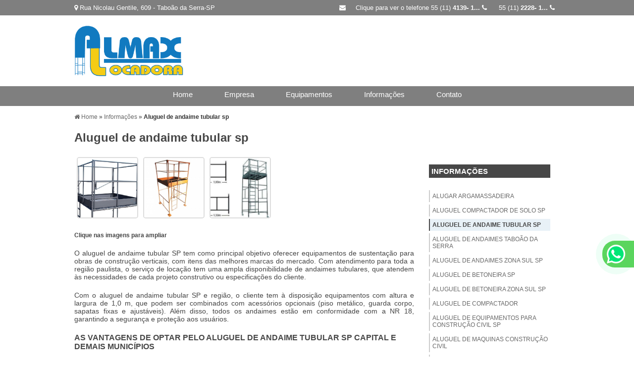

--- FILE ---
content_type: text/css
request_url: https://www.almaxlocadora.com.br/css/style.css
body_size: 9201
content:
/* ==========================================================================Base styles========================================================================== */

* {
	margin: 0;
	padding: 0;
	border: 0;
	outline: 0;
}

.clear {
	clear: both;
}


/** A better looking default horizontal rule*/

hr {
	display: block;
	height: 1px;
	border: 0;
	border-top: 1px solid #ccc;
	margin: 1em 0;
	padding: 0;
}

ul {
	list-style-type: none;
	list-style: none;
	margin: 0;
	padding: 0;
}


/** Remove the gap between images, videos, audio and canvas and the bottom of* their containers: h5bp.com/i/440*/

audio,
canvas,
img,
video {
	vertical-align: middle;
}


/** Remove default fieldset styles.*/

fieldset {
	border: 0;
	margin: 0;
	padding: 0;
}


/** Allow only vertical resizing of textareas.*/

textarea {
	resize: vertical;
}


/* ==========================================================================Browse Happy prompt========================================================================== */

.browsehappy {
	margin: 0.2em 0;
	background: #ccc;
	color: #000;
	padding: 0.2em 0;
}


/*==========================================================================Geral==========================================================================*/

body {
	font-size: 1rem;
	font-family: 'Open Sans', sans-serif;
	color: #444;
	/* background: #eee; */
}

h1 {
	color: #474747;
	font-size: 24px;
	text-decoration: none;
	margin: 20px 0;
	/* background: linear-gradient(darkgray, black); */
	/* -webkit-background-clip: text; */
	/* -webkit-text-fill-color: transparent; */
}

h2 {
	font-size: 16px;
	text-decoration: none;
	margin: 20px 0;
	color: #474747;
}

h3,
h4 {
	font-size: 12px;
	color: #2172b3;
	text-decoration: none;
	margin: 15px 0;
}

a {
	color: #1475ab;
	text-decoration: none;
}

a:hover {
	text-decoration: none;
}

a.tel {
	text-decoration: none;
	color: inherit;
}


/*==================================================Header==================================================*/

.topofixo {
	position: fixed;
	width: 100%;
	z-index: 10;
	top: 0px;
}

.topofixo .logo img {
	width: 120px;
	transition: .3s;
}

.topofixo #menu2 {
	font-size: 14px;
	margin: 18px 0;
	margin-right: 10px;
}

.topofixo .topo {
	display: none;
}

header {
	margin: 0 auto;
	background: white;
	background-image: url(<?=$url?>imagens/bg-header-01.jpg);
	background-size: contain;
}

header .logo {
	float: left;
	margin: 20px 0;
}

header .logo img {
	width: 220px;
	transition: .3s;
}

header .right {
	float: right;
	text-align: right;
	color: #666;
	font-size: 12px;
	margin: 17px 0px;
}

header .right strong {
	font-size: 20px;
}




/*==================================================Menu==================================================*/

header #menu {
	clear: both;
	position: relative;
	height: 40px;
	background: rgba(0, 0, 0, 0.5);
	font-size: 15px;
	text-align: center;
}

header #menu li {
	position: relative;
	display: inline-block;
}

header #menu a {
	display: block;
	color: white;
	text-decoration: none;
	padding: 8px 30px;
	height: 25px;
	text-align: center;
	transition: all .3s linear;
	/* Efeito de Transição dos itens do header #menu e sub-header #menu */
}

header #menu a:hover,
header #menu li:hover a {
	color: #FFF;
	background: black;
}

header #menu table {
	border-collapse: collapse;
	position: absolute;
	left: 0;
	top: 0;
}

header #menu .dropdown .sub-menu {
	display: none;
	position: absolute;
	top: 40px;
	left: 0;
	margin: 0;
	height: auto;
	width: 230px;
	z-index: 7;
	background: #000000;
}

header #menu .dropdown:hover .sub-menu {
	display: block;
}

header #menu .dropdown:hover .sub-menu li {
	position: relative;
	float: left;
	width: 230px;
	margin: 0;
	padding: 0;
}

header #menu .dropdown:hover .sub-menu li a {
	display: block;
	width: 220px;
	font-size: 13px;
	padding: 5px;
	height: auto;
	text-align: left;
	text-decoration: none;
	color: #fff;
}

header #menu .dropdown:hover .sub-menu li a:hover {
	background: #474747;
	color: #FFF;
	/* text-decoration:underline; */
}

header #menu .dropdown ul li.dropdown .sub-menu {
	display: none;
	position: absolute;
	top: 0px;
	left: 200px;
	margin: 0;
	height: auto;
	width: 190px;
	z-index: 7;
}

header #menu .dropdown ul li.dropdown:hover .sub-menu {
	display: block;
}

header #menu .dropdown .sub-menu-info {
	display: none;
	position: absolute;
	top: 40px;
	left: 0;
	margin: 0;
	height: 400px;
	width: 300px;
	z-index: 7;
	background: #000000;
	overflow-y:  scroll;
	overflow-x: hidden;
	padding: 5px;
}

header #menu .dropdown:hover .sub-menu-info {
	display: block;
}

header #menu .dropdown:hover .sub-menu-info li {
	position: relative;
	float: left;
	width: 300px;
	margin: 0;
	padding: 0;
}

header #menu .dropdown:hover .sub-menu-info li a {
	display: block;
	width: 273px;
	font-size: 12px;
	padding: 5px;
	height: auto;
	text-align: left;
	text-decoration: none;
	color: #fff;
}

header #menu .dropdown:hover .sub-menu-info li a:hover {
	background: #474747;
	color: #FFF;
	/* text-decoration:underline; */
}

header #menu .dropdown ul li.dropdown .sub-menu-info {
	display: none;
	position: absolute;
	top: 0px;
	left: 200px;
	margin: 0;
	height: auto;
	width: 190px;
	z-index: 7;
}

header #menu .dropdown ul li.dropdown:hover .sub-menu-info {
	display: block;
}

header #menu2 {
	height: 30px;
	font-size: 15px;
	text-align: center;
	float: right;
	margin: 29px 0;
	margin-right: 10px;
}

header #menu2 li {
	position: relative;
	display: inline-block;
}

header #menu2 a {
	display: block;
	color: #666;
	text-decoration: none;
	padding: 3px 10px;
	height: 25px;
	text-align: center;
	transition: all .3s linear;
	/* Efeito de Transição dos itens do header #menu2 e sub-header #menu2 */
}

header #menu2 a:hover,
header #menu2 li:hover a {
	color: #FFF;
	background: #2172b3;
}

header #menu2 table {
	border-collapse: collapse;
	position: absolute;
	left: 0;
	top: 0;
}

header #menu2 .dropdown .sub-menu {
	display: none;
	position: absolute;
	top: 31px;
	left: 0;
	margin: 0;
	height: auto;
	width: 230px;
	z-index: 7;
	background: #2172b3;
}

header #menu2 .dropdown:hover .sub-menu {
	display: block;
}

header #menu2 .dropdown:hover .sub-menu li {
	position: relative;
	float: left;
	width: 230px;
	margin: 0;
	padding: 0;
}

header #menu2 .dropdown:hover .sub-menu li a {
	display: block;
	width: 220px;
	font-size: 13px;
	padding: 5px;
	text-align: left;
	text-decoration: none;
	color: #fff;
	height: auto;
}

header #menu2 .dropdown:hover .sub-menu li a:hover {
	background: #1a5b8f;
	color: #FFF;
	/* text-decoration:underline; */
}

header #menu2 .dropdown ul li.dropdown .sub-menu {
	display: none;
	position: absolute;
	top: 0px;
	left: 200px;
	margin: 0;
	height: auto;
	width: 190px;
	z-index: 7;
}

header #menu2 .dropdown ul li.dropdown:hover .sub-menu {
	display: block;
}

header #menu2 .dropdown .sub-menu-info {
	display: none;
	position: absolute;
	top: 31px;
	left: 0;
	margin: 0;
	height: 400px;
	width: 300px;
	z-index: 7;
	background: #2172b3;
	overflow-x: hidden;
	overflow-y: scroll;
}

header #menu2 .dropdown:hover .sub-menu-info {
	display: block;
}

header #menu2 .dropdown:hover .sub-menu-info li {
	position: relative;
	float: left;
	width: 300px;
	margin: 0;
	padding: 0;
}

header #menu2 .dropdown:hover .sub-menu-info li a {
	display: block;
	width: 290px;
	font-size: 12px;
	height: auto;
	padding: 5px;
	text-align: left;
	text-decoration: none;
	color: #fff;
}

header #menu2 .dropdown:hover .sub-menu-info li a:hover {
	background: #1a5b8f;
	color: #FFF;
	/* text-decoration:underline; */
}

header #menu2 .dropdown ul li.dropdown .sub-menu-info {
	display: none;
	position: absolute;
	top: 0px;
	left: 200px;
	margin: 0;
	height: auto;
	width: 190px;
	z-index: 7;
}

header #menu2 .dropdown ul li.dropdown:hover .sub-menu-info {
	display: block;
}


/*==================================================Content==================================================*/

.wrapper {
	width: 100%;
	max-width: 980px;
	margin: 0 auto;
}

.content {
	/* padding:0 15px; */
}

section {
	float: left;
	width: 100%;
	padding: 0;
	min-height: 340px;
}

section p {
	font-size: 14px;
	text-align: justify;
}

article {
	float: left;
	width: 70%;
}

article p {
	margin: 1.5em 0;
}

article strong {
	font-weight: normal;
}

article.full {
	width: 100%;
}

article .alerta {
	font-size: 12px;
	color: #444;
	font-weight: bold;
}

.title-breadcrumb {
	background: #367fba;
	box-sizing: border-box;
	padding: 20px 0;
	margin-bottom: 30px;
}

.title-breadcrumb h1 {
	color: white;
	margin: 0;
}

.title-breadcrumb #breadcrumb {
	width: auto;
	margin-top: 0px;
	float: right;
	background: white;
	border-radius: 5px;
	box-sizing: border-box;
	padding: 10px;
}

.title-breadcrumb #breadcrumb a {
	color: #666;
	text-decoration: none;
}

.title-breadcrumb #breadcrumb a:hover {
	color: #bbb;
	text-decoration: none;
}

#breadcrumb {
	display: inline-block;
	clear: both;
	width: 100%;
	color: #333;
	font-size: 12px;
	margin-top: 15px;
}

#breadcrumb div {
	display: inline;
}

#breadcrumb a {
	color: #666;
	text-decoration: none;
}

#breadcrumb a:hover {
	color: #bbb;
	text-decoration: none;
}

.list {
	margin: 0 0 20px 40px;
}

.list li {
	list-style: disc;
	margin: 6px 0;
	line-height: 1.5em;
	font-size: 14px;
}

.picture-legend {
	background: #eee;
	display: inline-block;
	padding: 3px;
}

.picture-legend strong {
	clear: both;
	display: block;
	text-align: right;
	font-weight: normal;
	padding: 4px;
	font-size: 9px;
}

.picture-legend img {
	margin: 0 auto;
	display: block;
}

.picture-left {
	float: left;
	margin: 0 10px 0 0;
	max-width: 50%;
}

.picture-right {
	float: right;
	margin: 0 0 0 10px;
	max-width: 50%;
}

.picture-center {
	margin: 0 auto;
	display: block;
}

.btn {
	text-decoration: none;
	color: #fff;
	background: linear-gradient(darkgray, gray);
	padding: 10px 15px;
	/* margin: 10px auto; */
	font-size: 14px;
	display: inline-block;
	border-radius: 3px;
	transition: .3s;
}

.btn:hover {
	opacity: 0.9;
}

.topo {
	background: rgba(0, 0, 0, 0.5);
	color: white;
	font-size: 13px;
	padding: 8px 10px;
}

.topo a {
	color: white;
	margin: 0 10px;
	text-decoration: none;
}

header .topo .social {
	display: inline-block;
	float: right;
}

.conteudo-index {
	background: #efefef;
	box-sizing: border-box;
	padding: 10px 0px;
}

.conteudo-index h2,
.conteudo-index h1 {
	color: #444;
}

.conteudo-index p {
	color: #444;
}


/*==================================================Thumbnails==================================================*/

.thumbnails {
	display: inline-block;
	list-style: none;
	list-style-type: none;
}

.thumbnails li {
	float: left;
	width: 213px;
	height: 235px;
	margin: 10px 16px;
	text-align: center;
	text-transform: uppercase;
	transition: .3s;
}

.thumbnails li:hover img {
	opacity: 0.9;
}

.thumbnails li:hover h2 {
	opacity: 0.9;
}

.thumbnails img {
	width: 100%;
	height: 200px;
	object-fit: cover;
	transition: .3s;
}

.thumbnails h2 {
	font-size: 10px;
	background: #474747;
	height: 22px;
	padding: 8px 0px;
	margin-top: 0px;
	transition: .3s;
	color:  #fff;
}

.thumbnails a {
	text-decoration: none;
	color: white;
}

.thumbnails a:hover {
	text-decoration: none;
}


/*==================================================Sidebar==================================================*/
aside nav ul {
    overflow-x: hidden;
    overflow-y: scroll;
    max-height: 700px;
}

aside {
	float: left;
	width: 25%;
	margin: 0 0 0 30px;
	text-transform: uppercase;
}

aside h2 a {
	display: block;
	padding: 5px;
	font-size: 15px;
	background: #474747;
	color: #fff;
	text-decoration: none;
}

aside nav {
	list-style: none;
	list-style-type: none;
	margin: 0 0 0 0;
	padding: 0;
}

aside li {
	margin: 5px 0 0 0;
}

aside li a {
	font-size: 12px;
	display: block;
	padding: 5px;
	color: #666;
	transition: all .3s linear;
	text-decoration: none;
	border-left: 2px solid #cccccc;
}

aside nav li a:hover {
	border-left: 2px solid #000;
}

aside h3 {
	color: #fff;
	background: #474747;
	padding: 10px 0;
	margin-bottom: 0;
	text-align: center;
}

aside p {
	background: #eee;
	margin: 0;
	text-align: center;
}

aside strong {
	font-size: 16px;
	line-height: 34px;
	color: #666;
}

aside a {
	text-decoration: none;
}


/*==================================================Includes==================================================*/


/*  Saiba mais */

.more {
	margin-bottom: 20px;
}

.more h2 strong {
	font-size: 16px;
}


/*  Gallery  */

.gallery {
	display: inline-block;
	list-style-type: none;
	list-style: none;
}

.gallery li {
	float: left;
	margin: 5px;
	text-align: center;
	transition: .3s;
}

.gallery li:hover {
	opacity: 0.9;
	transform: scale(1.05);
}

.gallery li img {
	width: 120px;
	height: 120px;
	object-fit: cover;
	border-radius: 5px;
	border: 2px solid #ddd;
}

p.ampliar {
	color: #F30;
	font-size: 11px;
	margin: 5px 0;
}


/*  Social midia  */

.compartilhe {
	font-size: 0.75em;
	margin: 0.5em 0;
	display: block;
	font-weight: bold;
}

.social-media {
	display: inline-block;
	padding: 0;
	margin: 5px 0;
}

.social-media li {
	float: left;
	margin-right: 10px;
}

.bt-twitter {
	text-indent: -5000px;
	overflow: hidden;
	display: block;
	width: 55px;
	height: 20px;
	background: url(<?=$url?>imagens/icones/tweet.png) no-repeat 0 0;
}

.bt-twitter:hover {
	background-position: 0px -20px;
}


/*  Páginas relacionadas  */

.related-posting-title {
	font-size: 22px;
}

.related-posting {
	list-style: none;
	list-style-type: none;
	margin: 0;
	padding: 0;
}

.row {
	clear: both;
	display: block;
	background: #E8E8E8;
	border-left: 3px solid #ccc;
	padding: 10px 20px;
	transition: all .3s linear;
	min-height: 85px;
	margin: 0 0 2px 0;
	overflow: hidden;
}

.row:hover {
	border-left: 3px solid #666;
}

.row img {
	display: block;
	float: left;
	width: 80px;
	height: 80px;
	border: 1px solid #CCC;
	margin: 0 10px 0 0;
}

.row p {
	font-size: 12px;
	line-height: 15px;
	margin-bottom: 0;
}

.row a {
	color: #666;
	text-decoration: none;
}

.row p a {
	color: #69747b;
}

.row strong {
	font-size: 12px;
}


/*  Tabs regiões  */

.hide {
	position: absolute;
	top: -9999px;
	left: -9999px;
}

#servicosTabsDois .list-wrap {
	background: #eee;
	padding: 10px;
	margin: 0 0 15px 0;
	font-size: 10px;
}

#servicosTabsDois ul {
	list-style: none;
	display: inline-block;
}

#servicosTabsDois .list-wrap li {
	width: 160px;
	float: left;
	color: #666;
}

#servicosTabsDois .nav {
	overflow: hidden;
	margin: 0;
	padding: 0;
}

#servicosTabsDois .nav li {
	float: left;
	margin: 0 10px 0 0;
}

#servicosTabsDois .nav li.last {
	margin-right: 0;
}

#servicosTabsDois .nav li a {
	display: block;
	text-decoration: none;
	padding: 12px;
	background: #ddd;
	transition: all .3s linear;
	color: #666;
	font-size: 12px;
	text-align: center;
	border: 0;
}

#servicosTabsDois .nav li a:hover,
#servicosTabsDois .nav li a:focus {
	background: #999;
	color: #fff;
}

#servicosTabsDois ul li.nav-two a.current {
	background-color: #eee !important;
	color: #666;
}




/*  Copyright  */

.copyright {
	font-size: 10px;
	color: #666;
}

.copyright a {
	font-size: 10px;
	color: #666;
}


/*==================================================Footer==================================================*/

footer {
	clear: both;
	margin-top: 15px;
	padding: 15px;
	background: #333;
}

.contact-footer {
	float: left;
	color: #eee;
	margin-right: 30px;
}

.contact-footer strong {
	font-size: 18px;
	/* letter-spacing: -1px; */
}

.contact-footer a {
	text-decoration: none;
	color: #fff;
}

footer address {
	margin: 0 0 10px 0;
	font-size: 12px;
	font-style: normal;
	line-height: 15px;
}

footer address span {
	margin: 0 0 5px 0;
	font-size: 14px;
	font-weight: bold;
	display: block;
}

footer .menu-footer {
	text-align: right;
}

footer .menu-footer nav {
	margin: 3px 0;
}

footer .menu-footer nav li {
	display: inline;
	padding: 0 10px 0 0;
}

footer .menu-footer nav li a {
	color: #eee;
	font-size: 13px;
	text-decoration: none;
}

footer .menu-footer nav li a:hover {
	color: #bbb;
}

footer .social {
	margin: 15px 0 0 0;
	float: right;
}

footer .social .social-icons:hover {
	opacity: 1;
	background: #FFF;
	color: #474747;
}

footer .social .social-icons {
	width: auto;
	border-radius: 10px;
	transition-property: all;
	transition-duration: 0.3s;
	padding: 10px;
	display: block;
	margin: 0 0 0 5px;
	float: right;
	font-size: 18px;
	background: #474747;
	color: #FFF;
	min-width: 25px;
	min-height: 20px;
	text-align: center;
	/* box-shadow: 2px 2px 2px #ccc; */
}

.copyright-footer {
	text-align: left;
	font-size: 10px;
	color: #eee;
	padding: 20px 0;
	background: #333;
}

.copyright-footer .selos {
	float: right;
}

.copyright-footer .selos strong {
	background: #fff;
	color: #363b36;
	padding: 0px 5px;
}

.copyright-footer .selos a {
	margin: 0 0 0 5px;
	color: #B7B7B7;
	text-decoration: none;
	opacity: 0.8;
	transition-property: all;
	transition-duration: 0.3s;
}

.copyright-footer .selos a:hover {
	opacity: 1;
}


/*==================================================Página Contato (Formulario)==================================================*/

.contact {
	display: block;
	padding: 0 20px;
}

.form {
	float: left;
	width: 50%;
}

.form label {
	width: 185px;
	font-weight: bold;
	padding-right: 5px;
	font-size: 13px;
	display: table-cell;
	vertical-align: middle;
}

.form label span {
	font-size: 9px;
	color: #C00;
}

.form input,
.form textarea,
.form select {
	width: 80%;
	margin: 10px 0 4px 0;
	padding: 8px 5px;
	border: solid 1px #CFCFCF;
	font-size: 16px;
	box-sizing: border-box;
}

input#ddd {
	width: 17%;
}

input#telefone {
	width: 59%;
}



@media screen and (max-width: 420px) {
	.form input,
	.form textarea,
	.form select {
		width: 100%;
	}
	input#ddd {
		width: 30%;
	}
	input#telefone {
		width: 67%;
	}
	.form textarea {
		width: 100% !important;
	}
}

input.ir {
	width: 40%;
	max-width: 150px;
}

.form textarea {
	width: 80%;
	font-family: fonte;
	margin-bottom: 18px;
}

.form input:focus,
.form textarea:focus,
.form select:focus {
	background: #eee;
}

.form .ir {
	border: solid 1px #666;
	background: #ffffff;
	padding: 10px 18px;
	color: #666;
	cursor: pointer;
	border-radius: 5px;
	width: 40%;
	max-width: 150px;
	transition: all 300ms ease-in-out;
}

.form .ir:hover {
	background: #2ecc71;
	color: #ffffff;
	border-color: #2ecc71;
}

.bt-submit {
	display: block;
	margin: 5px 0 0 0;
}

.form span.obrigatorio {
	font-size: 0.8em;
	color: #C00;
	margin-top: 10px;
}

.form label.error {
	display: block;
	color: red;
	margin: 0 .5em 0 0;
	vertical-align: top;
	font-size: 10px;
}

.help {
	font-size: 11px;
	color: #666;
}

.alert {
	color: #FF0000;
}

.contact-form {
	float: right;
	color: #989898;
	font-size: 11px;
	width: 50%;
}

.contact-form strong {
	color: #666;
}


/*==================================================Sitemap==================================================*/

.sitemap {
	margin-left: 30px;
	list-style: none;
	list-style-type: none;
}

.sitemap li {
	font-size: 15px;
	margin: 10px 0;
}

.sitemap li a {
	color: #777;
	font-size: 20px;
	line-height: 25px;
	text-decoration: none;
}

.sitemap li a:hover {
	color: #222 !important;
}

.sitemap li ul {
	margin-left: 35px;
	list-style: none;
	list-style-type: none;
}

.sitemap li ul li {
	margin: 5px 0;
	padding: 0;
}

.sitemap li ul li a {
	font-size: 12px;
	color: #777;
}

.sitemap li ul li ul li {
	margin: 5px 0;
}

.sitemap li ul li ul li a {
	font-size: 13px;
	color: #777;
}

.sitemap li a:hover {
	color: #999;
}

.sitemap .fa {
	display: none;
}

.sitemap br {
	display: none;
}


/*========================================Page not found========================================*/

.msg-404 {
	position: relative;
	font-size: 22px;
	line-height: 34px;
	color: #A7A9AC;
	margin-bottom: 30px;
}

.menu-404 {
	background: #F8F8F8;
	width: 95%;
	padding: 15px;
	margin-bottom: 20px;
	float: left;
}

.menu-404 a {
	display: block;
	margin: 0 auto;
}


/* ==========================================================================Helper classes========================================================================== */


/** Image replacement*/

.ir {
	background-color: transparent;
	border: 0;
	overflow: hidden;
	/* IE 6/7 fallback */
	/**text-indent: -9999px;*/
}

.ir:before {
	content: "";
	display: block;
	width: 0;
	height: 150%;
}


/** Hide from both screenreaders and browsers: h5bp.com/u*/

.hidden {
	display: none !important;
	visibility: hidden;
}


/** Hide only visually, but have it available for screenreaders: h5bp.com/v*/

.visuallyhidden {
	border: 0;
	clip: rect(0 0 0 0);
	height: 1px;
	margin: -1px;
	overflow: hidden;
	padding: 0;
	position: absolute;
	width: 1px;
}


/** Extends the .visuallyhidden class to allow the element to be focusable* when navigated to via the keyboard: h5bp.com/p*/

.visuallyhidden.focusable:active,
.visuallyhidden.focusable:focus {
	clip: auto;
	height: auto;
	margin: 0;
	overflow: visible;
	position: static;
	width: auto;
}


/** Hide visually and from screenreaders, but maintain layout*/

.invisible {
	visibility: hidden;
}


/** Clearfix: contain floats** For modern browsers* 1. The space content is one way to avoid an Opera bug when the*    `contenteditable` attribute is included anywhere else in the document.*    Otherwise it causes space to appear at the top and bottom of elements*    that receive the `clearfix` class.* 2. The use of `table` rather than `block` is only necessary if using*    `:before` to contain the top-margins of child elements.*/

.clearfix:before,
.clearfix:after {
	content: " ";
	/* 1 */
	display: table;
	/* 2 */
}

.clearfix:after {
	clear: both;
}


/** For IE 6/7 only* Include this rule to trigger hasLayout and contain floats.*/

.clearfix {
	/**zoom: 1;*/
}

.slicknav_menu {
	display: none;
}

.slicknav_nav .fa {
	display: none;
}

.slicknav_nav br {
	display: none;
}


/*==================================================Layout responsivo com Grid==================================================*/

.grid {
	box-sizing: border-box;
	-webkit-box-sizing: border-box;
	-moz-box-sizing: border-box;
}

.grid:after {
	content: "";
	clear: both;
	display: block;
}

[class*="col-"] {
	float: left;
	padding: 15px;
	box-sizing: border-box;
}


/* [class*="col-"] iframe {display: block;margin: 0 auto;width: 100%;max-width: 300px;height: 200px;border: 0;} */

.col-1 {
	width: 8.33%;
}

.col-2 {
	width: 16.66%;
}

.col-3 {
	width: 25%;
}

.col-4 {
	width: 33.33%;
}

.col-5 {
	width: 41.66%;
}

.col-6 {
	width: 50%;
}

.col-7 {
	width: 58.33%;
}

.col-8 {
	width: 66.66%;
}

.col-9 {
	width: 75%;
}

.col-10 {
	width: 83.33%;
}

.col-11 {
	width: 91.66%;
}

.col-12 {
	width: 100%;
}

.txtcenter {
	text-align: center;
}

.txtleft {
	text-align: left;
}

.txtright {
	text-align: right;
}

.pd {
	padding: 0;
}

.fright {
	float: right;
}

.fleft {
	float: left;
}

.fwidth {
	width: 100%;
}

.center-block {
	display: block;
	margin: 0 auto;
}


/*========================================Fancy Box - Lightbox========================================*/

#title-empresa h2 {
	font-size: 14px;
	background: #E9E9E9;
	padding: 4px 10px;
	line-height: 15px;
	color: #717171;
	text-transform: uppercase;
	text-decoration: none;
	margin: 0 0 10px 0;
	font-weight: 500;
	border-radius: 8px;
}

#title-keyword h3 {
	font-size: 12px;
	padding: 0 10px;
	line-height: 15px;
	color: #717171;
	text-decoration: none;
	margin: 0 0 10px 0;
	border-radius: 8px;
}


/*! fancyBox v2.1.5 fancyapps.com | fancyapps.com/fancybox/#license */

.fancybox-image,
.fancybox-inner,
.fancybox-nav,
.fancybox-nav span,
.fancybox-outer,
.fancybox-skin,
.fancybox-tmp,
.fancybox-wrap,
.fancybox-wrap iframe,
.fancybox-wrap object {
	padding: 0;
	margin: 0;
	border: 0;
	outline: 0;
	vertical-align: top
}

.fancybox-wrap {
	position: absolute;
	top: 0;
	left: 0;
	z-index: 8020
}

.fancybox-skin {
	position: relative;
	background: #f9f9f9;
	color: #444;
	text-shadow: none;
	-webkit-border-radius: 4px;
	-moz-border-radius: 4px;
	border-radius: 4px
}

.fancybox-opened {
	z-index: 8030
}

.fancybox-opened .fancybox-skin {
	-webkit-box-shadow: 0 10px 25px rgba(0, 0, 0, .5);
	-moz-box-shadow: 0 10px 25px rgba(0, 0, 0, .5);
	box-shadow: 0 10px 25px rgba(0, 0, 0, .5)
}

.fancybox-inner,
.fancybox-outer {
	position: relative
}

.fancybox-inner {
	overflow: hidden
}

.fancybox-type-iframe .fancybox-inner {
	-webkit-overflow-scrolling: touch
}

.fancybox-error {
	color: #444;
	font: 14px/20px "Helvetica Neue", Helvetica, Arial, sans-serif;
	margin: 0;
	padding: 15px;
	white-space: nowrap
}

.fancybox-iframe,
.fancybox-image {
	display: block;
	width: 100%;
	height: 100%
}

.fancybox-image {
	max-width: 100%;
	max-height: 100%
}

#fancybox-loading,
.fancybox-close,
.fancybox-next span,
.fancybox-prev span {
	background-image: url(images-fancy/fancybox_sprite.png)
}

#fancybox-loading {
	position: fixed;
	top: 50%;
	left: 50%;
	margin-top: -22px;
	margin-left: -22px;
	background-position: 0 -108px;
	opacity: .8;
	cursor: pointer;
	z-index: 8060
}

#fancybox-loading div {
	width: 44px;
	height: 44px;
	background: url(images-fancy/fancybox_loading.gif) center center no-repeat
}

.fancybox-close {
	position: absolute;
	top: -18px;
	right: -18px;
	width: 36px;
	height: 36px;
	cursor: pointer;
	z-index: 8040
}

.fancybox-nav {
	position: absolute;
	top: 0;
	width: 40%;
	height: 100%;
	cursor: pointer;
	text-decoration: none;
	background: url(images-fancy/blank.gif);
	-webkit-tap-highlight-color: transparent;
	z-index: 8040
}

.fancybox-prev {
	left: 0
}

.fancybox-next {
	right: 0
}

.fancybox-nav span {
	position: absolute;
	top: 50%;
	width: 36px;
	height: 34px;
	margin-top: -18px;
	cursor: pointer;
	z-index: 8040;
	visibility: hidden
}

.fancybox-prev span {
	left: 10px;
	background-position: 0 -36px
}

.fancybox-next span {
	right: 10px;
	background-position: 0 -72px
}

.fancybox-nav:hover span {
	visibility: visible
}

.fancybox-tmp {
	position: absolute;
	top: -99999px;
	left: -99999px;
	visibility: hidden;
	max-width: 99999px;
	max-height: 99999px;
	overflow: visible!important
}

.fancybox-lock {
	overflow: hidden!important;
	width: auto
}

.fancybox-lock body {
	overflow: hidden!important
}

.fancybox-lock-test {
	overflow-y: hidden!important
}

.fancybox-overlay {
	position: absolute;
	top: 0;
	left: 0;
	overflow: hidden;
	display: none;
	z-index: 8010;
	background: url(images-fancy/fancybox_overlay.png)
}

.fancybox-overlay-fixed {
	position: fixed;
	bottom: 0;
	right: 0
}

.fancybox-lock .fancybox-overlay {
	overflow: auto;
	overflow-y: scroll
}

.fancybox-title {
	visibility: hidden;
	font: 400 13px/20px "Helvetica Neue", Helvetica, Arial, sans-serif;
	position: relative;
	text-shadow: none;
	z-index: 8050
}

.fancybox-opened .fancybox-title {
	visibility: visible
}

.fancybox-title-float-wrap {
	position: absolute;
	bottom: 0;
	right: 50%;
	margin-bottom: -35px;
	z-index: 8050;
	text-align: center
}

.fancybox-title-float-wrap .child {
	display: inline-block;
	margin-right: -100%;
	padding: 2px 20px;
	background: 0 0;
	background: rgba(0, 0, 0, .8);
	-webkit-border-radius: 15px;
	-moz-border-radius: 15px;
	border-radius: 15px;
	text-shadow: 0 1px 2px #222;
	color: #FFF;
	font-weight: 700;
	line-height: 24px;
	white-space: nowrap
}

.fancybox-title-outside-wrap {
	position: relative;
	margin-top: 10px;
	color: #fff
}

.fancybox-title-inside-wrap {
	padding-top: 10px
}

.fancybox-title-over-wrap {
	position: absolute;
	bottom: 0;
	left: 0;
	color: #fff;
	padding: 10px;
	background: #000;
	background: rgba(0, 0, 0, .8)
}

.active-menu-topo {
	color: #32326b;
	font-weight: bold;
}

.active-menu-aside {
	color: rgb(71, 71, 71);
	background-color: rgba(33, 114, 179, 0.1);
	border-left: 2px solid #474747;
	font-weight: bold;
}


/*==========================================================================Tabela==========================================================================*/

.tg {
	border-collapse: collapse;
	border-spacing: 0;
	table-layout: fixed;
	width: 100%;
}

.tg td {
	font-size: 12px;
	text-align: center;
	line-height: 30px;
	border-style: solid;
	border-width: 1px;
	overflow: hidden;
	word-break: normal;
	color: #000;
}

.tg th {
	font-size: 14px;
	font-weight: normal;
	padding: 10px 5px;
	border-style: solid;
	border-width: 1px;
	overflow: hidden;
	word-break: normal;
}

.tg .tg-kf0f {
	background-color: #3166ff;
	color: #000000
}

.tabela {
	background: none repeat scroll 0% 0% rgb(33, 114, 179);
	text-align: center;
	line-height: 30px;
}

.tabela p {
	text-align: center;
	line-height: normal;
}

.tabela th{
	border: 1px solid #000;
	color: #ffffff;
}

.tabela-conteudo {
	background: none repeat scroll 0% 0% rgb(229, 236, 244);
	padding: 0cm;
}

.busca{
	border: 1px solid;
	width:  100%;
	box-sizing:  border-box;
	padding: 10px 15px;
	border: 2px solid #ddd;
	color: #666;
}

.busca:focus{
	border: 2px solid #2172b3;
}

.barra-busca form{
	position: relative;
}

.barra-busca{
	background-color: #e4e4e4;
	border-top: 1px solid #ccc;
	padding: 10px 0;
	box-sizing:  border-box;
}

.barra-busca .btn{
	max-width: 100%;
	position:  absolute;
	margin: 0;
	top: 3px;
	right: 3px;
}

.barra-busca input[type="search"]{
	width: 100%;
	box-sizing:  border-box;
}

.barra-busca2 form{
	position: relative;
}

.barra-busca2{
	padding: 10px 0;
	box-sizing:  border-box;
}

.barra-busca2 .btn{
	max-width: 100%;
	position:  absolute;
	margin: 0;
	top: 1px;
	right: 1px;
	font-size: 14px;
}

.barra-busca2 input[type="search"]{
	width: 100%;
	box-sizing:  border-box;
	border-radius: 5px;
}

.topofixo .barra-busca2{
	padding: 0;
}



/* ==========================================================================BOTAO TOPO========================================================================== */

#scrollUp {
	bottom: 0;
	right: 30px;
	width: 50px;
	height: 45px;
	margin-bottom: -10px;
	padding: 10px 5px;
	font: 14px/20px sans-serif;
	text-align: center;
	text-decoration: none;
	text-shadow: 0 1px 0 #fff;
	color: #FFF;
	border-radius: 5px 5px 0 0;
	background-color: #474747;
	-webkit-transition: margin-bottom 150ms linear;
	-moz-transition: margin-bottom 150ms linear;
	-o-transition: margin-bottom 150ms linear;
	transition: margin-bottom 150ms linear;
}

#scrollUp:hover {
	margin-bottom: 0;
	color: #fff
}

#scrollUp-active {
	display: none
}


/*========================================CSS Mobile========================================*/


/* TABLET */

@media only screen and (min-width:767px) and (max-width: 959px) {
	.wrapper {
		box-sizing: border-box;
		padding: 0 10px;
	}
	header .right a {
		margin: 0px 10px;
	}
	header .right {
		width: 100%;
		text-align: center;
	}
	header .logo {
		text-align: center;
		width: 100%;
	}
	header .logo img {
		margin-top: 10px;
	}
	header nav a {
		padding: 10px 0px;
		width: 142px;
	}
	article img {
		max-width: 100%;
	}
	.gallery li {
		margin: 4px;
	}
	.js .slicknav_menu {
		display: block;
		/* position: fixed; */
		z-index: 11;
		/* width: 100%; */
	}
	.js #menu {
		display: none;
	}
	.js #menu2 {
		display: none;
	}
	.contact-footer a {
		color: white;
		text-decoration: none;
	}
	#servicosTabsDois .nav li a {
		padding: 10px;
	}
	.col-m-1 {
		width: 8.33% !important;
	}
	.col-m-2 {
		width: 16.66% !important;
	}
	.col-m-3 {
		width: 25% !important;
	}
	.col-m-4 {
		width: 33.33% !important;
	}
	.col-m-5 {
		width: 41.66% !important;
	}
	.col-m-6 {
		width: 50% !important;
	}
	.col-m-7 {
		width: 58.33% !important;
	}
	.col-m-8 {
		width: 66.66% !important;
	}
	.col-m-9 {
		width: 75% !important;
	}
	.col-m-10 {
		width: 83.33% !important;
	}
	.col-m-11 {
		width: 91.66% !important;
	}
	.col-m-12 {
		width: 100% !important;
	}
	.hide-tablet {
		display: none;
	}
	.topofixo {
		position: relative;
	}
	#header-block {
		display: none !important;
	}
}


/* Mobile */

@media only screen and (max-width: 765px) {
	.topofixo {
		position: relative;
	}
	.owl-pagination {
		display: none;
	}
	.title-breadcrumb h1 {
		box-sizing: border-box;
		padding: 5px;
	}
	.title-breadcrumb #breadcrumb {
		float: none;
	}
	header .topo .social {
		display: none;
	}
	.wrapper {
		box-sizing: border-box;
		padding: 0 10px;
	}
	header {
		/* padding-top: 54px; */
	}
	header .logo a {
		margin: 0 auto;
	}
	header .logo {
		width: 100%;
		display: block;
		text-align: center;
	}
	header .logo img {
		margin-top: 20px;
		max-width: 100%;
	}
	header .right {
		width: 100%;
		text-align: center;
	}
	.topo .fright {
		float: none;
	}
	.topo {
		text-align: center;
	}
	article {
		width: 100%;
	}
	aside {
		width: 100%;
		margin: 0;
	}
	.gallery img {
		width: 100%;
	}
	.gallery li {
		width: 45%
	}
	.thumbnails li {
		width: 100%;
		margin: 10px 0;
	}
	.thumbnails {
		width: 100%;
		box-sizing: border-box;
		padding: 10px;
	}
	.thumbnails img {
		width: 100%;
	}
	footer .wrapper {
		text-align: center !important
	}
	.copyright-footer {
		text-align: center
	}
	footer .menu-footer nav li {
		display: block;
		background: rgba(0, 0, 0, 0.2);
		margin: 10px 0px;
		text-align: center;
		padding: 10px
	}
	.contact-footer {
		float: none
	}
	.copyright-footer .wrapper {
		text-align: center
	}
	footer .social {
		float: none;
		width: 100%
	}
	.copyright-footer .selos {
		float: none;
		margin: 10px 0px
	}
	.copyright-footer .selos a {
		float: none;
		display: block;
		width: 100%;
		background: rgba(0, 0, 0, 0.2);
		padding: 10px 0px;
		margin: 10px 0px
	}
	footer .social .social-icons {
		float: none;
		padding: 10px 0px;
		margin: 10px 0px;
		width: 100%;
		text-align: center
	}
	.contact-footer a {
		color: white;
		text-decoration: none;
	}
	.contact-footer {
		margin-right: 0;
	}
	.js #menu {
		display: none;
	}
	.js #menu2 {
		display: none;
	}
	.js .slicknav_menu {
		display: block;
	}
	#servicosTabsDois .nav li a {
		padding: 8px;
		font-size: 13px;
		width: 100%;
	}
	.hide-mobile {
		display: none;
	}
	.contact {
		padding: 0;
	}
	.form {
		width: 100%;
	}
	.contact-form {
		float: none;
		width: 100%;
	}
	#header-block {
		display: none !important;
	}
}


/*=======================================VERSAO MOBILE PARA CELULARES PEQUENOS======================================*/

@media only screen and (max-width:480px) {
	[class*="col-"] {
		width: 100%;
	}
	#slide-show {
		height: 880px !important;
	}
}


/*Mobile Menu Core Style*/

.slicknav_btn {
	position: relative;
	display: block;
	vertical-align: middle;
	float: right;
	padding: 0.438em 0.625em 0.438em 0.625em;
	line-height: 1.125em;
	cursor: pointer;
}

.slicknav_menu .slicknav_menutxt {
	display: block;
	line-height: 1.188em;
	float: left;
}

.slicknav_menu .slicknav_icon {
	float: left;
	margin: 0.188em 0 0 0.438em;
}

.slicknav_menu .slicknav_no-text {
	margin: 0
}

.slicknav_menu .slicknav_icon-bar {
	display: block;
	width: 1.125em;
	height: 0.125em;
	-webkit-border-radius: 1px;
	-moz-border-radius: 1px;
	border-radius: 1px;
	-webkit-box-shadow: 0 1px 0 rgba(0, 0, 0, 0.25);
	-moz-box-shadow: 0 1px 0 rgba(0, 0, 0, 0.25);
	box-shadow: 0 1px 0 rgba(0, 0, 0, 0.25);
}

.slicknav_btn .slicknav_icon-bar+.slicknav_icon-bar {
	margin-top: 0.188em
}

.slicknav_nav {
	clear: both
}

.slicknav_nav ul,
.slicknav_nav li {
	display: block
}

.slicknav_nav .slicknav_arrow {
	font-size: 0.8em;
	margin: 0 0 0 0.4em;
}

.slicknav_nav .slicknav_item {
	cursor: pointer;
}

.slicknav_nav .slicknav_row {
	display: block;
}

.slicknav_nav a {
	display: block
}

.slicknav_nav .slicknav_item a,
.slicknav_nav .slicknav_parent-link a {
	display: inline
}

.slicknav_menu:before,
.slicknav_menu:after {
	content: " ";
	display: table;
}

.slicknav_menu:after {
	clear: both
}


/*User Default StyleChange the following styles to modify the appearance of the menu.*/

.slicknav_menu {
	font-size: 16px;
}


/* Button */

.slicknav_btn {
	margin: 5px 5px 6px;
	text-decoration: none;
	text-shadow: 0 1px 1px rgba(255, 255, 255, 0.75);
	-webkit-border-radius: 4px;
	-moz-border-radius: 4px;
	border-radius: 4px;
	background-color: #222222;
}


/* Button Text */

.slicknav_menu .slicknav_menutxt {
	color: #FFF;
	font-weight: bold;
	text-shadow: 0 1px 3px #000;
}


/* Button Lines */

.slicknav_menu .slicknav_icon-bar {
	background-color: #f5f5f5;
}

.slicknav_menu {
	background: #4c4c4c;
	padding: 5px;
}

.slicknav_nav {
	color: #fff;
	margin: 0;
	padding: 0;
	font-size: 0.875em;
}

.slicknav_nav,
.slicknav_nav ul {
	list-style: none;
	overflow: hidden;
}

.slicknav_nav ul {
	padding: 0;
	margin: 0 0 0 20px;
}

.slicknav_nav .slicknav_row {
	padding: 5px 10px;
	margin: 2px 5px;
}

.slicknav_nav a {
	padding: 5px 10px;
	margin: 2px 5px;
	text-decoration: none;
	color: #fff;
}

.slicknav_nav .slicknav_item a,
.slicknav_nav .slicknav_parent-link a {
	padding: 0;
	margin: 0;
}

.slicknav_nav .slicknav_row:hover {
	-webkit-border-radius: 6px;
	-moz-border-radius: 6px;
	border-radius: 6px;
	background: #ccc;
	color: #fff;
}

.slicknav_nav a:hover {
	-webkit-border-radius: 6px;
	-moz-border-radius: 6px;
	border-radius: 6px;
	background: #ccc;
	color: #222;
}

.slicknav_nav .slicknav_txtnode {
	margin-left: 15px;
}
@media screen and (max-height: 575px){
#rc-imageselect, .g-recaptcha {transform:scale(0.90);-webkit-transform:scale(0.90);transform-origin:0 0;-webkit-transform-origin:0 0;}
}

/* WHATSAPP BUTTON */
.whatsbutton-popup, .whatsbutton-container { z-index: 9999998; }
.whatsbutton-popup { display: none; justify-content: center; align-items: center; position: fixed; font-family: 'Arial', sans-serif; }
.whatsbutton-layer { width: 100%; height: 100%; position: absolute; background: rgba(0, 0, 0, 0.7); z-index: -1; }
.whatsbutton-popup, .whatsbutton-layer { top: 0; left: 0; width: 100%; height: 100%; }
.whatsbutton-form { display: block; min-width: 280px; max-width: 400px; width: 28%; -webkit-animation-name: WhatsFormShow; -webkit-animation-duration: 1s; animation-name: WhatsFormShow; animation-duration: 1s; }
.disabledbutton { user-select: none !important; }
.wb-head, .wb-body { width: 100%; }
.wb-head { height: 16%; min-height: 80px; padding: 1em; background: #009688; border-radius: 10px 10px 0 0; }
.wb-body { display: flex; height: auto; overflow-y: auto; flex-wrap: nowrap; flex-direction: column; background: #e9e9e9; border-radius: 0 0 10px 10px; padding: 1em; }

/* COMPONENTS WB */
.wb-icon { float: left; width: 45px; height: 45px; overflow: hidden; position: relative; line-height: normal; margin-left: .4em }
.wb-icon img { width: 100%; height: 100%; object-fit: cover; object-position: left; }
.wb-info { float: left; display: block; color: #eee; padding-left: .9em; }
.wb-title, .wb-text, .wb-statusOn { clear: both; display: block; }
.wb-title { font-size: .8em; font-weight: bold; }
.wb-text { font-size: .75em; font-weight: normal; margin: .25em 0; }
.wb-statusOn { font-size: .75em; }
.wb-statusOn::before { content: ' '; width: 5px; height: 5px; margin: 6px 3px 0 0; background: #4be726; float: left; border-radius: 50%; }
.wb-label { display: block; font-size: .9em; padding: 6px; border-radius: 4px; width: 100%; height: auto; text-align: center; color: #8a6d3b; background-color: #fcf8e3; border-color: #faebcc; margin-bottom: .25em; }
.whatsbutton-form-input { margin: .5em 0; }
.box-input { position: relative; float: left; width: 100%; margin-bottom: .5em; }
.box-input .icon, .box-input .wb-input { padding: .6em .4em; height: 45px; }
.box-input .icon { float: left; width: 15%; border-radius: 25px 0 0 25px; background: #fff; display: flex; align-items: center; justify-content: center; }
.box-input .icon::after { color: #b96766; content: "!"; width: 18px; height: 18px; border-radius: 50%; background: #c80000; text-align: center; color: #fff; display: block; position: absolute; font-size: 12px; font-weight: 700; line-height: 18px; top: 50%; -webkit-transform: translateY(-50%); -moz-transform: translateY(-50%); -ms-transform: translateY(-50%); -o-transform: translateY(-50%); transform: translateY(-50%); right: 13px; }
.box-input .icon svg { -ms-transform: rotate(360deg); -webkit-transform: rotate(360deg); transform: rotate(360deg); }
.visibleError::after { opacity: 1 !important; }
.box-input .icon::after { opacity: 0; }
.box-input .wb-input { height: 49px;; width: 79%; border: none; border-radius: 0 25px 25px 0; background: #fff; font-size: .8em }
.whatsbutton-popup .loader { display: none; margin: 1em auto; border: 3px solid #f8f8f8; border-top: 3px solid #009688; border-radius: 50%; width: 30px; height: 30px; animation: spin .5s linear infinite; }
.wb-sendMessage { background: #068377; color: #fff; font-weight: 500; font-size: 14px; line-height: 1.5; color: #fff; border-radius: 25px; background: #3dc15e; align-items: center; padding: 10px; border: none; -webkit-transition: all .4s; -o-transition: all .4s; -moz-transition: all .4s; transition: all .4s; margin: auto; float: none; outline: none; height: auto; display: flex; justify-content: center; align-items: center; margin-top: 1em; }
.wb-buttonClose { position: absolute; top: 2%; right: 1%; background: #009688; color: #fff; padding: 1em 1.35em; border-radius: 50%; cursor: pointer; transition: all .2s ease; }
.wb-buttonClose:hover { filter: brightness(90%); }
.wb-sendMessage:hover { background: #068377 !important; }
.wb-hidded { right: 0% !important; }
.messageAlert-success { display: none; }
.messageAlert-success p { text-align: center; margin: 1em 0; }
.whatsbutton-container { position: fixed; display: block; bottom: 25%; right: -90px; padding: 7px 25px 7px 8px; border-radius: 25px 0 0 25px; background-color: rgba(82.2, 208, 77.3, 0.91); transition: all .2s ease; cursor: pointer; -webkit-animation-name: WhatsButtonShow; -webkit-animation-duration: 1s; animation-name: WhatsButtonShow; animation-duration: 2s; }
.whatsbutton-icon { text-align: left; cursor: pointer; font: initial; box-sizing: border-box; vertical-align: initial; background-image: url(imagens/icones/whatsapp-button.svg); background-size: 140px; background-repeat: no-repeat; background-position-y: center; width: 40px; height: 40px; display: inline-block; font-size: inherit; text-rendering: auto; margin-right: 0; color: #fff; float: left; }
.whatsbutton-text { float: left; display: flex; flex-direction: column; flex-wrap: wrap; padding-left: 1em; margin: .25em 0; }
.whatsbutton-text span { color: #fff !important; }
.wb-small, .wb-big { font-weight: 400; float: left; width: 100%; color: #fff; }
.wb-small { font-size: .75em; }
.wb-big { font-size: .85em; }
.whatsbutton-container:hover { right: 0; }
.whatsbutton-icon::before { content: '1'; width: 15px; height: 15px; border-radius: 50%; opacity: 0; background-color: red; line-height: 15px; position: absolute; font-size: .65em; font-weight: 700; font-family: Poppins, sans-serif; text-align: center; color: #fff; animation: WhatsButtonPulse .2s forwards; animation-delay: 15s; left: 8px; }
.whatsbutton-icon::after { content: ''; border-radius: 50%; background-color: #00e676; position: absolute; left: 10px; top: 9px; width: 36px; height: 36px; animation: WhatsButtonIcon 1.3s infinite; z-index: -1; }
@keyframes spin {
	0% { transform: rotate(0deg); }
	100% { transform: rotate(360deg); }
}
@keyframes WhatsButtonShow {
	0% { margin-right: 100px; opacity: 0 }
}
@keyframes WhatsFormShow {
	0% { margin-left: 20%; opacity: 0 }
}
@keyframes WhatsButtonPulse {
	0% { opacity: 0; transform: translateY(-10px) }
	100% { opacity: 1; transform: translateY(0px) }
}
@keyframes WhatsButtonIcon {
	0% { box-shadow: 0 0 0 0 rgba(0, 230, 118, .8) }
	100% { box-shadow: 0 0 0 25px transparent }
}
@media only screen and (max-width:767px) {
	.wb-buttonClose { display: none; }
}
/* END WHATSAPP BUTTON */

/* Fix WHATSAPP BUTTON*/

@media only screen and (max-width:1370px) {
    .box-input .wb-input {
        width: 77%;
    }
}

@media only screen and (max-width:1024px) {
    .box-input .wb-input {
        width: 76%;
    }
}